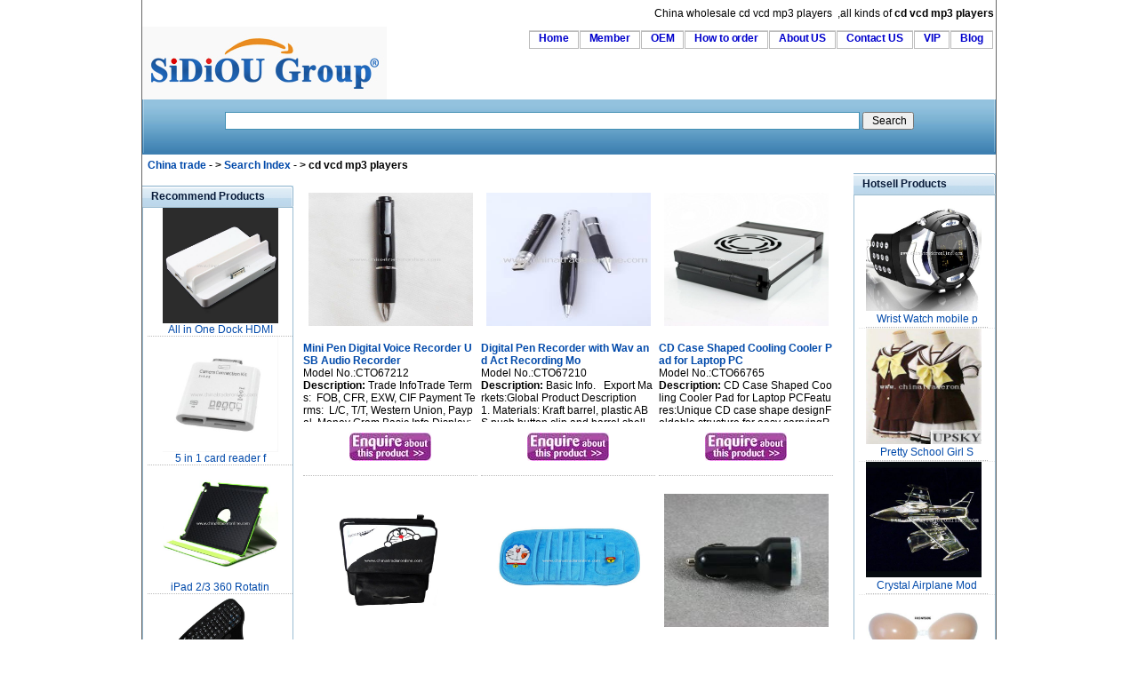

--- FILE ---
content_type: text/html
request_url: http://www.chinatraderonline.com/2/cd-vcd-mp3-players/index_3.htm
body_size: 6461
content:
<!--Published Date:2016-03-27 20:57:19-->
<!DOCTYPE html PUBLIC "-//W3C//DTD XHTML 1.0 Transitional//EN" "http://www.w3.org/TR/xhtml1/DTD/xhtml1-transitional.dtd">
<html xmlns="http://www.w3.org/1999/xhtml">
<head>
<title>Mini Pen Digital Voice Recorder USB Audio Recorder MP3 Player Vioce Recorder,Digital Pen Recorder with Wav and Act Recording Mode, Supports MP3, WMA, Wav, and Asf Modes,cd vcd mp3 players China wholesale</title>
<meta http-equiv="Content-Type" content="text/html; charset=utf-8" />
<meta name="keywords" content="Mini Pen Digital Voice Recorder USB Audio Recorder MP3 Player Vioce Recorder,Digital Pen Recorder with Wav and Act Recording Mode, Supports MP3, WMA, Wav, and Asf Modes,CD Case Shaped Cooling Cooler Pad for Laptop PC,Car CD Bag Holder Vehicle Sun Visor Sleeve Storage Case,cd vcd mp3 players,wholesale,online,novelty cd vcd mp3 players,china,buy,store" />
<meta name="description" content="Wholesale Mini Pen Digital Voice Recorder USB Audio Recorder MP3 Player Vioce Recorder,Digital Pen Recorder with Wav and Act Recording Mode, Supports MP3, WMA, Wav, and Asf Modes,cd vcd mp3 players direct from China." />
<link rel="stylesheet" type="text/css" href="/skin/css1/common.css" media="all" />

</head>
<body id="CTOBody">
<div id="bigdiv1">
<div id="toplinks">
		China wholesale <h1>cd vcd mp3 players</h1>,all kinds of <b>cd vcd mp3 players</b>

</div>
<div class="clearer"></div>
<div>
<a id="CTOLOGO2" href="http://www.chinatraderonline.com/"><img alt="China wholesale Sourcing" src="http://www.chinatraderonline.com/skin/ctologo.gif" border="0" /></a>

<ul id="nav">
	    <li><a href="http://www.chinatraderonline.com/" title="Welcome to the China trader Online" rel="nofollow">Home</a></li>
		<li><a href="http://www.chinatraderonline.com/users/login.asp" title="suppliers Login" rel="nofollow">Member</a></li>		
        <li><a href="http://www.chinatraderonline.com/OEM/" title="OEM Service" rel="nofollow">OEM</a></li>            
        <li><a href="http://www.chinatraderonline.com/how-to-order/" title="How to order">How to order</a></li>
        <li><a href="http://www.chinatraderonline.com/Aboutus/" title="About US" rel="nofollow">About US</a></li>
        <li><a href="http://www.chinatraderonline.com/contactus/" title="Contact US" rel="nofollow">Contact US</a></li>
		<li><a href="http://www.chinatraderonline.com/customers/" title="VIP customers" rel="nofollow">VIP</a></li>
        <li><a href="http://blog.chinatraderonline.com/" title="Blog/News">Blog</a></li>
</ul>
</div>

<div id="welcome">

<div id="searchBox">
			<form action="http://www.chinatraderonline.com/search.asp" method="post">
			  <p>
				<input name="keyword" type="text" class="search" id="keyword" style="border:1px solid #418FB4;padding:2px;"  tabindex="1" size="100" maxlength="65" autocomplete="off"/>					
				<input name="submit1" id="submit1" value=" Search" type="submit" class="hand" title="Search" />
			  </p>
			</form>
		
</div>

</div>


<div id="column">
<div id="content">  <div id="viewlocation"><span class="RoundedCorner">&nbsp;&nbsp;<b><a href="http://www.chinatraderonline.com/">China trade</a> - &gt; <a href="http://www.chinatraderonline.com/search/">Search Index</a> - &gt; cd vcd mp3 players</b></span></div>

<div id="cl_l_s"><br />
  
  <div class="stitle">
  <h4>Recommend Products</h4>
  <div class="box">
  <ul>
<li><a   href="http://www.chinatraderonline.com/Ipad-Accessories/All-in-One-Dock-HDMI-AV-Output-USB-HUB-Charger-Sync-For-iPad-iPhone-iPod-115912107.htm" ><img border="0" src="http://www.chinatraderonline.com/files3/2013-4/10/all-in-one-dock-hdmi-av-output-usb-hub-charger-sync-for-ipad-iphone-ipod-11583759106.jpg" width="130" height="130" alt="All in One Dock HDMI AV Output USB-HUB Charger Sync For iPad iPhone iPod" /></a><div class="bbground"><a   href="http://www.chinatraderonline.com/Ipad-Accessories/All-in-One-Dock-HDMI-AV-Output-USB-HUB-Charger-Sync-For-iPad-iPhone-iPod-115912107/" title="All in One Dock HDMI AV Output USB-HUB Charger Sync For iPad iPhone iPod">All&nbsp;in&nbsp;One&nbsp;Dock&nbsp;HDMI</a></div></li>
<li><a   href="http://www.chinatraderonline.com/Ipad-Accessories/5-in-1-card-reader-for-ipad-120203968.htm" ><img border="0" src="http://www.chinatraderonline.com/files3/2013-4/10/5-in-1-card-reader-for-ipad-12012977842.jpg" width="130" height="130" alt="5 in 1 card reader for ipad" /></a><div class="bbground"><a   href="http://www.chinatraderonline.com/Ipad-Accessories/5-in-1-card-reader-for-ipad-120203968/" title="5 in 1 card reader for ipad">5&nbsp;in&nbsp;1&nbsp;card&nbsp;reader&nbsp;f</a></div></li>
<li><a   href="http://www.chinatraderonline.com/Ipad-Accessories/iPad-2-3-360-Rotating-Magnetic-Leather-Case-Smart-Cover-Stand-Green-135429603.htm" ><img border="0" src="http://www.chinatraderonline.com/files3/2013-4/10/ipad-2-3-360-rotating-magnetic-leather-case-smart-cover-stand-green-13534026657.jpg" width="130" height="130" alt="iPad 2/3 360 Rotating Magnetic Leather Case Smart Cover Stand Green" /></a><div class="bbground"><a   href="http://www.chinatraderonline.com/Ipad-Accessories/iPad-2-3-360-Rotating-Magnetic-Leather-Case-Smart-Cover-Stand-Green-135429603/" title="iPad 2/3 360 Rotating Magnetic Leather Case Smart Cover Stand Green">iPad&nbsp;2/3&nbsp;360&nbsp;Rotatin</a></div></li>
<li><a   href="http://www.chinatraderonline.com/Ipad-Accessories/New-2-4G-Mini-Wireless-Keyboard-Touchpad-Mouse-for-PC-144508273.htm" ><img border="0" src="http://www.chinatraderonline.com/files3/2013-4/10/new-2-4g-mini-wireless-keyboard-touchpad-mouse-for-pc-1444417883.jpg" width="130" height="130" alt="New 2.4G Mini Wireless Keyboard Touchpad Mouse for PC" /></a><div class="bbground"><a   href="http://www.chinatraderonline.com/Ipad-Accessories/New-2-4G-Mini-Wireless-Keyboard-Touchpad-Mouse-for-PC-144508273/" title="New 2.4G Mini Wireless Keyboard Touchpad Mouse for PC">New&nbsp;2.4G&nbsp;Mini&nbsp;Wirele</a></div></li>
<li><a   href="http://www.chinatraderonline.com/Ipad-Accessories/Griffin-Dual-USB-2A-Car-Charger-AC-Adapter-for-iPhone-iPad-iPod-172848834.htm" ><img border="0" src="http://www.chinatraderonline.com/files3/2013-4/10/griffin-dual-usb-2a-car-charger-ac-adapter-for-iphone-ipad-ipod-17275665026.jpg" width="130" height="130" alt="Griffin Dual USB 2A Car Charger AC Adapter for iPhone/iPad/iPod" /></a><div class="bbground"><a   href="http://www.chinatraderonline.com/Ipad-Accessories/Griffin-Dual-USB-2A-Car-Charger-AC-Adapter-for-iPhone-iPad-iPod-172848834/" title="Griffin Dual USB 2A Car Charger AC Adapter for iPhone/iPad/iPod">Griffin&nbsp;Dual&nbsp;USB&nbsp;2A&nbsp;</a></div></li>
</ul>
  </div>
  </div>
    
  <script type="text/javascript"><!--
google_ad_client = "pub-0920688922304967";
google_ad_width = 120;
google_ad_height = 600;
google_ad_format = "120x600_as";
google_ad_type = "text_image";
google_ad_channel ="";
google_color_border = "FFFFFF";
google_color_bg = "FFFFFF";
google_color_link = "0000FF";
google_color_url = "008000";
google_color_text = "000000";
//--></script>
<script type="text/javascript" src="https://pagead2.googlesyndication.com/pagead/show_ads.js">
</script>
  
    </div>  
  
<div id="cl_r_l">
  <div id="ddproduct"> 
    <ul>
<li><p class="image">
<a   href="http://www.chinatraderonline.com/Pen/digital-pen-recorder/Mini-Pen-Digital-Voice-Recorder-USB-Audio-Recorder-MP3-Player-Vioce-Recorder-100655717.htm" title="Mini Pen Digital Voice Recorder USB Audio Recorder MP3 Player Vioce Recorder"><img border="0" src="http://www.chinatraderonline.com/files3/2014-2/13/mini-pen-digital-voice-recorder-usb-audio-recorder-mp3-player-vioce-recorder-10045757937.jpg" width="150" height="150" alt="Mini Pen Digital Voice Recorder USB Audio Recorder MP3 Player Vioce Recorder" /></a></p>
<p class="didescrip">
<strong><a   href="http://www.chinatraderonline.com/Pen/digital-pen-recorder/Mini-Pen-Digital-Voice-Recorder-USB-Audio-Recorder-MP3-Player-Vioce-Recorder-100655717/" title="Mini Pen Digital Voice Recorder USB Audio Recorder MP3 Player Vioce Recorder">Mini&nbsp;Pen&nbsp;Digital&nbsp;Voice&nbsp;Recorder&nbsp;USB&nbsp;Audio&nbsp;Recorder</a></strong>
<br/>Model No.:CTO67212<br/><b>Description:</b> Trade&nbsp;InfoTrade&nbsp;Terms:&nbsp;
FOB,&nbsp;CFR,&nbsp;EXW,&nbsp;CIF&nbsp;Payment&nbsp;Terms:&nbsp;
L/C,&nbsp;T/T,&nbsp;Western&nbsp;Union,&nbsp;Paypal,&nbsp;Money&nbsp;Gram&nbsp;Basic&nbsp;Info.Display:&nbsp;
No
&nbsp;
Multiple&nbsp;Audio&nbsp;Format:&nbsp;
MP3
&nbsp;
Type:&nbsp;
PenRecord&nbsp;Capacity:&nbsp;
4GB...<br/></p>
<p class="enquiryimage"><a href="http://www.chinatraderonline.com/business/enquiry.asp?ProductID=67212"><img src="http://www.chinatraderonline.com/skin/enquire.jpg" alt="enquiry" border="0" /></a></p>
</li>
<li><p class="image">
<a   href="http://www.chinatraderonline.com/Pen/digital-pen-recorder/Digital-Pen-Recorder-with-Wav-and-Act-Recording-Mode--Supports-MP3--WMA--Wav--and-Asf-Modes-100214762.htm" title="Digital Pen Recorder with Wav and Act Recording Mode, Supports MP3, WMA, Wav, and Asf Modes"><img border="0" src="http://www.chinatraderonline.com/files3/2014-2/12/digital-pen-recorder-with-wav-and-act-recording-mode--supports-mp3--wma--wav--and-asf-modes-10003169184.jpg" width="150" height="150" alt="Digital Pen Recorder with Wav and Act Recording Mode, Supports MP3, WMA, Wav, and Asf Modes" /></a></p>
<p class="didescrip">
<strong><a   href="http://www.chinatraderonline.com/Pen/digital-pen-recorder/Digital-Pen-Recorder-with-Wav-and-Act-Recording-Mode--Supports-MP3--WMA--Wav--and-Asf-Modes-100214762/" title="Digital Pen Recorder with Wav and Act Recording Mode, Supports MP3, WMA, Wav, and Asf Modes">Digital&nbsp;Pen&nbsp;Recorder&nbsp;with&nbsp;Wav&nbsp;and&nbsp;Act&nbsp;Recording&nbsp;Mo</a></strong>
<br/>Model No.:CTO67210<br/><b>Description:</b> Basic&nbsp;Info.

&nbsp;
Export&nbsp;Markets:Global

Product&nbsp;Description
1.&nbsp;Materials:&nbsp;Kraft&nbsp;barrel,&nbsp;plastic&nbsp;ABS&nbsp;push&nbsp;button&nbsp;clip&nbsp;and&nbsp;barrel&nbsp;shell2.&nbsp;Exquisite&nbsp;appearance,&nbsp;smooth&nbsp;ball-point&nbsp;pen&nbsp;to&nbsp;write&nbsp;capabil...<br/></p>
<p class="enquiryimage"><a href="http://www.chinatraderonline.com/business/enquiry.asp?ProductID=67210"><img src="http://www.chinatraderonline.com/skin/enquire.jpg" alt="enquiry" border="0" /></a></p>
</li>
<li><p class="image">
<a   href="http://www.chinatraderonline.com/USB-Products/CD-Case-Shaped-Cooling-Cooler-Pad-for-Laptop-PC-114808199.htm" title="CD Case Shaped Cooling Cooler Pad for Laptop PC"><img border="0" src="http://www.chinatraderonline.com/files3/2013-8/15/cd-case-shaped-cooling-cooler-pad-for-laptop-pc-11475275643.jpg" width="150" height="150" alt="CD Case Shaped Cooling Cooler Pad for Laptop PC" /></a></p>
<p class="didescrip">
<strong><a   href="http://www.chinatraderonline.com/USB-Products/CD-Case-Shaped-Cooling-Cooler-Pad-for-Laptop-PC-114808199/" title="CD Case Shaped Cooling Cooler Pad for Laptop PC">CD&nbsp;Case&nbsp;Shaped&nbsp;Cooling&nbsp;Cooler&nbsp;Pad&nbsp;for&nbsp;Laptop&nbsp;PC</a></strong>
<br/>Model No.:CTO66765<br/><b>Description:</b> CD&nbsp;Case&nbsp;Shaped&nbsp;Cooling&nbsp;Cooler&nbsp;Pad&nbsp;for&nbsp;Laptop&nbsp;PCFeatures:Unique&nbsp;CD&nbsp;case&nbsp;shape&nbsp;designFoldable&nbsp;structure&nbsp;for&nbsp;easy&nbsp;carryingPerfect&nbsp;combination&nbsp;of&nbsp;metal&nbsp;and&nbsp;plasticSilent,&nbsp;strong&nbsp;wind,&nbsp;power&nbsp;saving&nbsp;and&nbsp;env...<br/></p>
<p class="enquiryimage"><a href="http://www.chinatraderonline.com/business/enquiry.asp?ProductID=66765"><img src="http://www.chinatraderonline.com/skin/enquire.jpg" alt="enquiry" border="0" /></a></p>
</li>
<li><p class="image">
<a   href="http://www.chinatraderonline.com/Electronic-Gadgets/Car-Gadgets/Car-CD-Bag-Holder-Vehicle-Sun-Visor-Sleeve-Storage-Case-17523861.htm" title="Car CD Bag Holder Vehicle Sun Visor Sleeve Storage Case"><img border="0" src="http://www.chinatraderonline.com/files3/2013-7/9/car-cd-bag-holder-vehicle-sun-visor-sleeve-storage-case-17521598197.jpg" width="150" height="150" alt="Car CD Bag Holder Vehicle Sun Visor Sleeve Storage Case" /></a></p>
<p class="didescrip">
<strong><a   href="http://www.chinatraderonline.com/Electronic-Gadgets/Car-Gadgets/Car-CD-Bag-Holder-Vehicle-Sun-Visor-Sleeve-Storage-Case-17523861/" title="Car CD Bag Holder Vehicle Sun Visor Sleeve Storage Case">Car&nbsp;CD&nbsp;Bag&nbsp;Holder&nbsp;Vehicle&nbsp;Sun&nbsp;Visor&nbsp;Sleeve&nbsp;Storage</a></strong>
<br/>Model No.:CTO66378<br/><b>Description:</b> Car&nbsp;CD&nbsp;Bag&nbsp;Holder&nbsp;Vehicle&nbsp;Sun&nbsp;Visor&nbsp;Sleeve&nbsp;Storage&nbsp;CaseSpecification:Unique&nbsp;Doraemon&nbsp;style&nbsp;designMounts&nbsp;to&nbsp;the&nbsp;sunvisors&nbsp;in&nbsp;your&nbsp;vehicleKeep&nbsp;you&nbsp;vehicle&nbsp;free&nbsp;of&nbsp;loose&nbsp;CD/DVD&nbsp;casesAlso&nbsp;could&nbsp;put&nbsp;the&nbsp;mo...<br/></p>
<p class="enquiryimage"><a href="http://www.chinatraderonline.com/business/enquiry.asp?ProductID=66378"><img src="http://www.chinatraderonline.com/skin/enquire.jpg" alt="enquiry" border="0" /></a></p>
</li>
<li><p class="image">
<a   href="http://www.chinatraderonline.com/Electronic-Gadgets/Car-Gadgets/Car-CD-Bag-Holder-Vehicle-Sun-Visor-Sleeve-Storage-Case-170836494.htm" title="Car CD Bag Holder Vehicle Sun Visor Sleeve Storage Case"><img border="0" src="http://www.chinatraderonline.com/files3/2013-7/9/car-cd-bag-holder-vehicle-sun-visor-sleeve-storage-case-17082614076.jpg" width="150" height="150" alt="Car CD Bag Holder Vehicle Sun Visor Sleeve Storage Case" /></a></p>
<p class="didescrip">
<strong><a   href="http://www.chinatraderonline.com/Electronic-Gadgets/Car-Gadgets/Car-CD-Bag-Holder-Vehicle-Sun-Visor-Sleeve-Storage-Case-170836494/" title="Car CD Bag Holder Vehicle Sun Visor Sleeve Storage Case">Car&nbsp;CD&nbsp;Bag&nbsp;Holder&nbsp;Vehicle&nbsp;Sun&nbsp;Visor&nbsp;Sleeve&nbsp;Storage</a></strong>
<br/>Model No.:CTO66362<br/><b>Description:</b> Car&nbsp;CD&nbsp;Bag&nbsp;Holder&nbsp;Vehicle&nbsp;Sun&nbsp;Visor&nbsp;Sleeve&nbsp;Storage&nbsp;CaseSpecification:Unique&nbsp;Doraemon&nbsp;style&nbsp;designHolds&nbsp;up&nbsp;to&nbsp;5&nbsp;CD's/DVD'sMounts&nbsp;to&nbsp;the&nbsp;sunvisors&nbsp;in&nbsp;your&nbsp;vehicleKeep&nbsp;you&nbsp;vehicle&nbsp;free&nbsp;of&nbsp;loose&nbsp;CD/DVD&nbsp;ca...<br/></p>
<p class="enquiryimage"><a href="http://www.chinatraderonline.com/business/enquiry.asp?ProductID=66362"><img src="http://www.chinatraderonline.com/skin/enquire.jpg" alt="enquiry" border="0" /></a></p>
</li>
<li><p class="image">
<a   href="http://www.chinatraderonline.com/Electronic-Gadgets/Car-Gadgets/Dual-Mini-USB-Car-DC-Charger-for-Apple-iPod-iPhone-MP3-144005843.htm" title="Dual Mini USB Car DC Charger for Apple iPod iPhone MP3"><img border="0" src="http://www.chinatraderonline.com/files3/2013-7/5/dual-mini-usb-car-dc-charger-for-apple-ipod-iphone-mp3-14390916254.jpg" width="150" height="150" alt="Dual Mini USB Car DC Charger for Apple iPod iPhone MP3" /></a></p>
<p class="didescrip">
<strong><a   href="http://www.chinatraderonline.com/Electronic-Gadgets/Car-Gadgets/Dual-Mini-USB-Car-DC-Charger-for-Apple-iPod-iPhone-MP3-144005843/" title="Dual Mini USB Car DC Charger for Apple iPod iPhone MP3">Dual&nbsp;Mini&nbsp;USB&nbsp;Car&nbsp;DC&nbsp;Charger&nbsp;for&nbsp;Apple&nbsp;iPod&nbsp;iPhone</a></strong>
<br/>Model No.:CTO66308<br/><b>Description:</b> 



Dual&nbsp;Mini&nbsp;USB&nbsp;Car&nbsp;DC&nbsp;Charger&nbsp;for&nbsp;Apple&nbsp;iPod&nbsp;iPhone&nbsp;MP3&nbsp;


Condition

100%&nbsp;brand&nbsp;new


Color

Black


Product&nbsp;type

DC&nbsp;Car&nbsp;charger&nbsp;for&nbsp;devices&nbsp;with&nbsp;USB&nbsp;port


Compatible&nbsp;Model...<br/></p>
<p class="enquiryimage"><a href="http://www.chinatraderonline.com/business/enquiry.asp?ProductID=66308"><img src="http://www.chinatraderonline.com/skin/enquire.jpg" alt="enquiry" border="0" /></a></p>
</li>
<li><p class="image">
<a   href="http://www.chinatraderonline.com/Electronic-Gadgets/Car-Gadgets/CAR-FM-TRANSMITTER-FOR-MP3-PLAYER-IPOD-SD-MMC-USB-102535886.htm" title="CAR FM TRANSMITTER FOR MP3 PLAYER IPOD SD/MMC USB"><img border="0" src="http://www.chinatraderonline.com/files3/2013-7/5/car-fm-transmitter-for-mp3-player-ipod-sd-mmc-usb-1025207105.jpg" width="150" height="150" alt="CAR FM TRANSMITTER FOR MP3 PLAYER IPOD SD/MMC USB" /></a></p>
<p class="didescrip">
<strong><a   href="http://www.chinatraderonline.com/Electronic-Gadgets/Car-Gadgets/CAR-FM-TRANSMITTER-FOR-MP3-PLAYER-IPOD-SD-MMC-USB-102535886/" title="CAR FM TRANSMITTER FOR MP3 PLAYER IPOD SD/MMC USB">CAR&nbsp;FM&nbsp;TRANSMITTER&nbsp;FOR&nbsp;MP3&nbsp;PLAYER&nbsp;IPOD&nbsp;SD/MMC&nbsp;USB</a></strong>
<br/>Model No.:CTO66297<br/><b>Description:</b> CAR&nbsp;FM&nbsp;TRANSMITTER&nbsp;FOR&nbsp;MP3&nbsp;PLAYER&nbsp;IPOD&nbsp;SD/MMC&nbsp;USBFeatures:Brand&nbsp;new&nbsp;car&nbsp;FM&nbsp;transmitter&nbsp;car&nbsp;MP3&nbsp;playerPrimary&nbsp;function:&nbsp;FM&nbsp;transmitter&nbsp;for&nbsp;broadcasting&nbsp;music&nbsp;from&nbsp;your&nbsp;audio&nbsp;devices&nbsp;to&nbsp;your&nbsp;car&nbsp;stereo&nbsp;...<br/></p>
<p class="enquiryimage"><a href="http://www.chinatraderonline.com/business/enquiry.asp?ProductID=66297"><img src="http://www.chinatraderonline.com/skin/enquire.jpg" alt="enquiry" border="0" /></a></p>
</li>
<li><p class="image">
<a   href="http://www.chinatraderonline.com/Electronic-Gadgets/Car-Gadgets/Car-MP3-Player-Modulator-FM-Transmitter-USB-SD-MMC-Slot-175738844.htm" title="Car MP3 Player Modulator FM Transmitter USB SD MMC Slot"><img border="0" src="http://www.chinatraderonline.com/files3/2013-7/3/car-mp3-player-modulator-fm-transmitter-usb-sd-mmc-slot-17560718021.jpg" width="150" height="150" alt="Car MP3 Player Modulator FM Transmitter USB SD MMC Slot" /></a></p>
<p class="didescrip">
<strong><a   href="http://www.chinatraderonline.com/Electronic-Gadgets/Car-Gadgets/Car-MP3-Player-Modulator-FM-Transmitter-USB-SD-MMC-Slot-175738844/" title="Car MP3 Player Modulator FM Transmitter USB SD MMC Slot">Car&nbsp;MP3&nbsp;Player&nbsp;Modulator&nbsp;FM&nbsp;Transmitter&nbsp;USB&nbsp;SD&nbsp;MMC</a></strong>
<br/>Model No.:CTO66284<br/><b>Description:</b> 
Car&nbsp;MP3&nbsp;Player&nbsp;Modulator&nbsp;FM&nbsp;Transmitter&nbsp;USB&nbsp;SD&nbsp;MMC&nbsp;Slot
Features:
·&nbsp;100%&nbsp;Brand&nbsp;New.
·&nbsp;Color&nbsp;:&nbsp;Black
·&nbsp;With&nbsp;SD&nbsp;MMC&nbsp;card&nbsp;slot,&nbsp;support&nbsp;128MB,256MB,512MB,1GB&nbsp;and&nbsp;2GB/4GB&nbsp;(&nbsp;the&nbsp;SD&nbsp;Card&nbsp;is&nbsp;not&nbsp;includ...<br/></p>
<p class="enquiryimage"><a href="http://www.chinatraderonline.com/business/enquiry.asp?ProductID=66284"><img src="http://www.chinatraderonline.com/skin/enquire.jpg" alt="enquiry" border="0" /></a></p>
</li>
<li><p class="image">
<a   href="http://www.chinatraderonline.com/Electronic-Gadgets/Car-Gadgets/Mini-USB-Car-DC-Charger-for-Apple-iPod-iPhone-MP3-Orange-175421601.htm" title="Mini USB Car DC Charger for Apple iPod iPhone MP3 Orange"><img border="0" src="http://www.chinatraderonline.com/files3/2013-7/3/mini-usb-car-dc-charger-for-apple-ipod-iphone-mp3-orange-17534610558.jpg" width="150" height="150" alt="Mini USB Car DC Charger for Apple iPod iPhone MP3 Orange" /></a></p>
<p class="didescrip">
<strong><a   href="http://www.chinatraderonline.com/Electronic-Gadgets/Car-Gadgets/Mini-USB-Car-DC-Charger-for-Apple-iPod-iPhone-MP3-Orange-175421601/" title="Mini USB Car DC Charger for Apple iPod iPhone MP3 Orange">Mini&nbsp;USB&nbsp;Car&nbsp;DC&nbsp;Charger&nbsp;for&nbsp;Apple&nbsp;iPod&nbsp;iPhone&nbsp;MP3&nbsp;</a></strong>
<br/>Model No.:CTO66282<br/><b>Description:</b> 

Mini&nbsp;USB&nbsp;Car&nbsp;DC&nbsp;Charger&nbsp;for&nbsp;Apple&nbsp;iPod&nbsp;iPhone&nbsp;MP3&nbsp;OrangeCondition:&nbsp;100%&nbsp;brand&nbsp;newColor:&nbsp;orangeProduct&nbsp;type:&nbsp;DC&nbsp;Car&nbsp;charger&nbsp;for&nbsp;devices&nbsp;with&nbsp;USB&nbsp;portCompatible&nbsp;Models:&nbsp;iPod&nbsp;iPhone&nbsp;iPad&nbsp;MP3&nbsp;MP4&nbsp;and&nbsp;...<br/></p>
<p class="enquiryimage"><a href="http://www.chinatraderonline.com/business/enquiry.asp?ProductID=66282"><img src="http://www.chinatraderonline.com/skin/enquire.jpg" alt="enquiry" border="0" /></a></p>
</li>
<li><p class="image">
<a   href="http://www.chinatraderonline.com/Electronic-Gadgets/Car-Gadgets/Dual-Mini-USB-Car-DC-Charger-for-iPod-iPhone-MP3-MP4-173101515.htm" title="Dual Mini USB Car DC Charger for iPod iPhone MP3 MP4"><img border="0" src="http://www.chinatraderonline.com/files3/2013-7/3/dual-mini-usb-car-dc-charger-for-ipod-iphone-mp3-mp4-17303133160.jpg" width="150" height="150" alt="Dual Mini USB Car DC Charger for iPod iPhone MP3 MP4" /></a></p>
<p class="didescrip">
<strong><a   href="http://www.chinatraderonline.com/Electronic-Gadgets/Car-Gadgets/Dual-Mini-USB-Car-DC-Charger-for-iPod-iPhone-MP3-MP4-173101515/" title="Dual Mini USB Car DC Charger for iPod iPhone MP3 MP4">Dual&nbsp;Mini&nbsp;USB&nbsp;Car&nbsp;DC&nbsp;Charger&nbsp;for&nbsp;iPod&nbsp;iPhone&nbsp;MP3&nbsp;M</a></strong>
<br/>Model No.:CTO66270<br/><b>Description:</b> Dual&nbsp;Mini&nbsp;USB&nbsp;Car&nbsp;DC&nbsp;Charger&nbsp;for&nbsp;iPod&nbsp;iPhone&nbsp;MP3&nbsp;MP4

Condition:&nbsp;100%&nbsp;brand&nbsp;new
Color:&nbsp;Black
Product&nbsp;type:&nbsp;DC&nbsp;Car&nbsp;charger&nbsp;for&nbsp;devices&nbsp;with&nbsp;USB&nbsp;port&nbsp;
Compatible&nbsp;Models:&nbsp;PDA,&nbsp;NDSL,&nbsp;GPS,&nbsp;PSP,&nbsp;iPod,&nbsp;...<br/></p>
<p class="enquiryimage"><a href="http://www.chinatraderonline.com/business/enquiry.asp?ProductID=66270"><img src="http://www.chinatraderonline.com/skin/enquire.jpg" alt="enquiry" border="0" /></a></p>
</li>

</ul><div id="pg"><a id="pg-prev" class="pg" href="http://www.chinatraderonline.com/2/cd-vcd-mp3-players/index_2.htm"¡¡title="Prev">&lt;Prev</a> <a class="pg" href="http://www.chinatraderonline.com/2/cd-vcd-mp3-players/">1</a> <a class="pg" href="http://www.chinatraderonline.com/2/cd-vcd-mp3-players/index_2.htm">2</a> <strong>3</strong><a class="pg" href="http://www.chinatraderonline.com/2/cd-vcd-mp3-players/index_4.htm">4</a> <a class="pg" href="http://www.chinatraderonline.com/2/cd-vcd-mp3-players/index_5.htm">5</a> <a class="pg" href="http://www.chinatraderonline.com/2/cd-vcd-mp3-players/index_6.htm">6</a> <a class="pg" href="http://www.chinatraderonline.com/2/cd-vcd-mp3-players/index_7.htm">7</a> <a class="pg" href="http://www.chinatraderonline.com/2/cd-vcd-mp3-players/index_8.htm">8</a> <a class="pg" href="http://www.chinatraderonline.com/2/cd-vcd-mp3-players/index_9.htm">9</a> <a class="pg" href="http://www.chinatraderonline.com/2/cd-vcd-mp3-players/index_10.htm">10</a> <a id="pg-next" class="pg" href="http://www.chinatraderonline.com/2/cd-vcd-mp3-players/index_4.htm"  title="Next">Next&gt;</a> </div>	 
</div>
</div>   

<div id="cl_r_s">
 <div class="stitle">
  <h4>Hotsell Products</h4>
  <div class="box">
  <ul>
<li><a   href="http://www.chinatraderonline.com/Mobile-Phone-Wholesale/Watch-Mobile-Phones/Wrist-Watch-mobile-phone-173928928.htm" ><img border="0" src="http://www.chinatraderonline.com/Files2/pic/2008-6/6/wrist-watch-mobile-phone-17391893937.jpg" width="130" height="130" alt="Wrist Watch mobile phone" /></a><div class="bbground"><a   href="http://www.chinatraderonline.com/Mobile-Phone-Wholesale/Watch-Mobile-Phones/Wrist-Watch-mobile-phone-173928928/" title="Wrist Watch mobile phone">Wrist&nbsp;Watch&nbsp;mobile&nbsp;p</a></div></li>
<li><a   href="http://www.chinatraderonline.com/Household/Garment-Apparel-Fashion/Uniforms-Workwear/Uniforms/Pretty-School-Girl-Sailor-Uniform-212243446.htm" ><img border="0" src="http://www.chinatraderonline.com/Files/Household/Garment-Apparel-Fashion/Uniforms-Workwear/Uniform/Pretty-School-Girl-Sailor-Uniform-21223165028.jpg" width="130" height="130" alt="Pretty School Girl Sailor Uniform" /></a><div class="bbground"><a   href="http://www.chinatraderonline.com/Household/Garment-Apparel-Fashion/Uniforms-Workwear/Uniforms/Pretty-School-Girl-Sailor-Uniform-212243446/" title="Pretty School Girl Sailor Uniform">Pretty&nbsp;School&nbsp;Girl&nbsp;S</a></div></li>
<li><a   href="http://www.chinatraderonline.com/Crystal-Gift/crystal-awards/Crystal-Airplane-Model-11003396.htm" ><img border="0" src="http://www.chinatraderonline.com/Files/Gifts-and-Crafts/Crystal/Crystal-Airplane-Model-11002449196.jpg" width="130" height="130" alt="Crystal Airplane Model" /></a><div class="bbground"><a   href="http://www.chinatraderonline.com/Crystal-Gift/crystal-awards/Crystal-Airplane-Model-11003396/" title="Crystal Airplane Model">Crystal&nbsp;Airplane&nbsp;Mod</a></div></li>
<li><a   href="http://www.chinatraderonline.com/Women-Subject/Women-Beauty-Care/silicon-bra-223320539.htm" ><img border="0" src="http://www.chinatraderonline.com/Files/Health-Beauty/silicon-bra-22331118483.jpg" width="130" height="130" alt="silicon bra" /></a><div class="bbground"><a   href="http://www.chinatraderonline.com/Women-Subject/Women-Beauty-Care/silicon-bra-223320539/" title="silicon bra">silicon&nbsp;bra</a></div></li>
<li><a   href="http://www.chinatraderonline.com/USB-Series/USB-Ashtray/Cigarette-Case-USB-Smokeless-Ashtray-222947221.htm" ><img border="0" src="http://www.chinatraderonline.com/Files/USB-Series/USB-Ashtray/Cigarette-Case-USB-Smokeless-Ashtray-2229343395.jpg" width="130" height="130" alt="Cigarette Case USB Smokeless Ashtray" /></a><div class="bbground"><a   href="http://www.chinatraderonline.com/USB-Series/USB-Ashtray/Cigarette-Case-USB-Smokeless-Ashtray-222947221/" title="Cigarette Case USB Smokeless Ashtray">Cigarette&nbsp;Case&nbsp;USB&nbsp;S</a></div></li>
<li><a   href="http://www.chinatraderonline.com/Furniture/Casting-Furniture/Cast-Iron-Furniture-000853946.htm" ><img border="0" src="http://www.chinatraderonline.com/Files/Household/Furniture/Casting-Furniture/Cast-Iron-Furniture-00084476400.jpg" width="130" height="130" alt="Cast Iron Furniture" /></a><div class="bbground"><a   href="http://www.chinatraderonline.com/Furniture/Casting-Furniture/Cast-Iron-Furniture-000853946/" title="Cast Iron Furniture">Cast&nbsp;Iron&nbsp;Furniture</a></div></li>
</ul>
  </div>
  </div>
      
  <div class="stitle">
  <h4>Popular Searches</h4>
  <div class="box">
 <a   href="http://www.chinatraderonline.com/3/romana-kas-towels/" title="romana kas towels" >romana kas towels</a>
,
<b><a   href="http://www.chinatraderonline.com/3/mesh-tea-strainer/" title="mesh tea strainer" >mesh tea strainer</a></b>
,
<i><a   href="http://www.chinatraderonline.com/3/heavy-pen/" title="heavy pen" >heavy pen</a></i>
,
<b><a   href="http://www.chinatraderonline.com/3/ipad-cover-solar/" title="ipad cover solar" >ipad cover solar</a></b>
,
<b><a   href="http://www.chinatraderonline.com/4/belt-buckles/" title="belt buckles" >belt buckles</a></b>
,
<i><a   href="http://www.chinatraderonline.com/7/mini-camera/" title="mini camera" >mini camera</a></i>
,
<b><a   href="http://www.chinatraderonline.com/1/led-buckle/" title="led buckle" >led buckle</a></b>
,
<a   href="http://www.chinatraderonline.com/1/pencil-bag/" title="pencil bag" >pencil bag</a>
,
<a   href="http://www.chinatraderonline.com/1/rugby-ball/" title="rugby ball" >rugby ball</a>
,
<b><a   href="http://www.chinatraderonline.com/1/golf-ball/" title="golf ball" >golf ball</a></b>
,
 
</div>
  </div>

</div>
</div>
</div>

<div id="footer">
<div align="center"><img src="/skin/sbottom.gif" alt="paypal" width="760" height="75" border="0" /></div>
 <div align="center"> <a href="http://www.chinatraderonline.com/Service/">Service</a> |
<a href="http://www.chinatraderonline.com/default.htm">sitemap</a> | <a href="http://www.chinatraderonline.com/search/">Search Index</a> | <a href="http://www.chinatraderonline.com/wholesale-suppliers/">wholesale suppliers</a> |Products Index:<a href="http://www.chinatraderonline.com/search-k/A/">A</a> <a href="http://www.chinatraderonline.com/search-k/B/">B</a> <a href="http://www.chinatraderonline.com/search-k/C/">C</a> <a href="http://www.chinatraderonline.com/search-k/D/">D</a> <a href="http://www.chinatraderonline.com/search-k/E/">E</a> <a href="http://www.chinatraderonline.com/search-k/F/">F</a> <a href="http://www.chinatraderonline.com/search-k/G/">G</a> <a href="http://www.chinatraderonline.com/search-k/H/">H</a> <a href="http://www.chinatraderonline.com/search-k/I/">I</a> <a href="http://www.chinatraderonline.com/search-k/J/">J</a> <a href="http://www.chinatraderonline.com/search-k/K/">K</a> <a href="http://www.chinatraderonline.com/search-k/L/">L</a> <a href="http://www.chinatraderonline.com/search-k/M/">M</a> <a href="http://www.chinatraderonline.com/search-k/N/">N</a> <a href="http://www.chinatraderonline.com/search-k/O/">O</a> <a href="http://www.chinatraderonline.com/search-k/P/">P</a> <a href="http://www.chinatraderonline.com/search-k/Q/">Q</a> <a href="http://www.chinatraderonline.com/search-k/R/">R</a> <a href="http://www.chinatraderonline.com/search-k/S/">S</a> <a href="http://www.chinatraderonline.com/search-k/T/">T</a> <a href="http://www.chinatraderonline.com/search-k/U/">U</a> <a href="http://www.chinatraderonline.com/search-k/V/">V</a> <a href="http://www.chinatraderonline.com/search-k/W/">W</a> <a href="http://www.chinatraderonline.com/search-k/X/">X</a> <a href="http://www.chinatraderonline.com/search-k/Y/">Y</a> <a href="http://www.chinatraderonline.com/search-k/Z/">Z</a> <br /> Mini Pen Digital Voice Recorder USB Audio Recorder MP3 Player Vioce Recorder,Digital Pen Recorder with Wav and Act Recording Mode, Supports MP3, WMA, Wav, and Asf Modes,<i>wholesale cd vcd mp3 players from China</i>,promotional cd vcd mp3 players
</div>
</div>
</div>

<script type="text/javascript">
var gaJsHost = (("https:" == document.location.protocol) ? "https://ssl." : "http://www.");
document.write(unescape("%3Cscript src='" + gaJsHost + "google-analytics.com/ga.js' type='text/javascript'%3E%3C/script%3E"));
</script>
<script type="text/javascript">
var pageTracker = _gat._getTracker("UA-4883961-3");
pageTracker._trackPageview();
</script>
<script defer src="https://static.cloudflareinsights.com/beacon.min.js/vcd15cbe7772f49c399c6a5babf22c1241717689176015" integrity="sha512-ZpsOmlRQV6y907TI0dKBHq9Md29nnaEIPlkf84rnaERnq6zvWvPUqr2ft8M1aS28oN72PdrCzSjY4U6VaAw1EQ==" data-cf-beacon='{"version":"2024.11.0","token":"d830dbe360054792983bf91082d81a16","r":1,"server_timing":{"name":{"cfCacheStatus":true,"cfEdge":true,"cfExtPri":true,"cfL4":true,"cfOrigin":true,"cfSpeedBrain":true},"location_startswith":null}}' crossorigin="anonymous"></script>
</body>
</html>


--- FILE ---
content_type: text/html; charset=utf-8
request_url: https://www.google.com/recaptcha/api2/aframe
body_size: 271
content:
<!DOCTYPE HTML><html><head><meta http-equiv="content-type" content="text/html; charset=UTF-8"></head><body><script nonce="Ok8RqJBKxOwmNPDB2AFjRA">/** Anti-fraud and anti-abuse applications only. See google.com/recaptcha */ try{var clients={'sodar':'https://pagead2.googlesyndication.com/pagead/sodar?'};window.addEventListener("message",function(a){try{if(a.source===window.parent){var b=JSON.parse(a.data);var c=clients[b['id']];if(c){var d=document.createElement('img');d.src=c+b['params']+'&rc='+(localStorage.getItem("rc::a")?sessionStorage.getItem("rc::b"):"");window.document.body.appendChild(d);sessionStorage.setItem("rc::e",parseInt(sessionStorage.getItem("rc::e")||0)+1);localStorage.setItem("rc::h",'1768751440732');}}}catch(b){}});window.parent.postMessage("_grecaptcha_ready", "*");}catch(b){}</script></body></html>